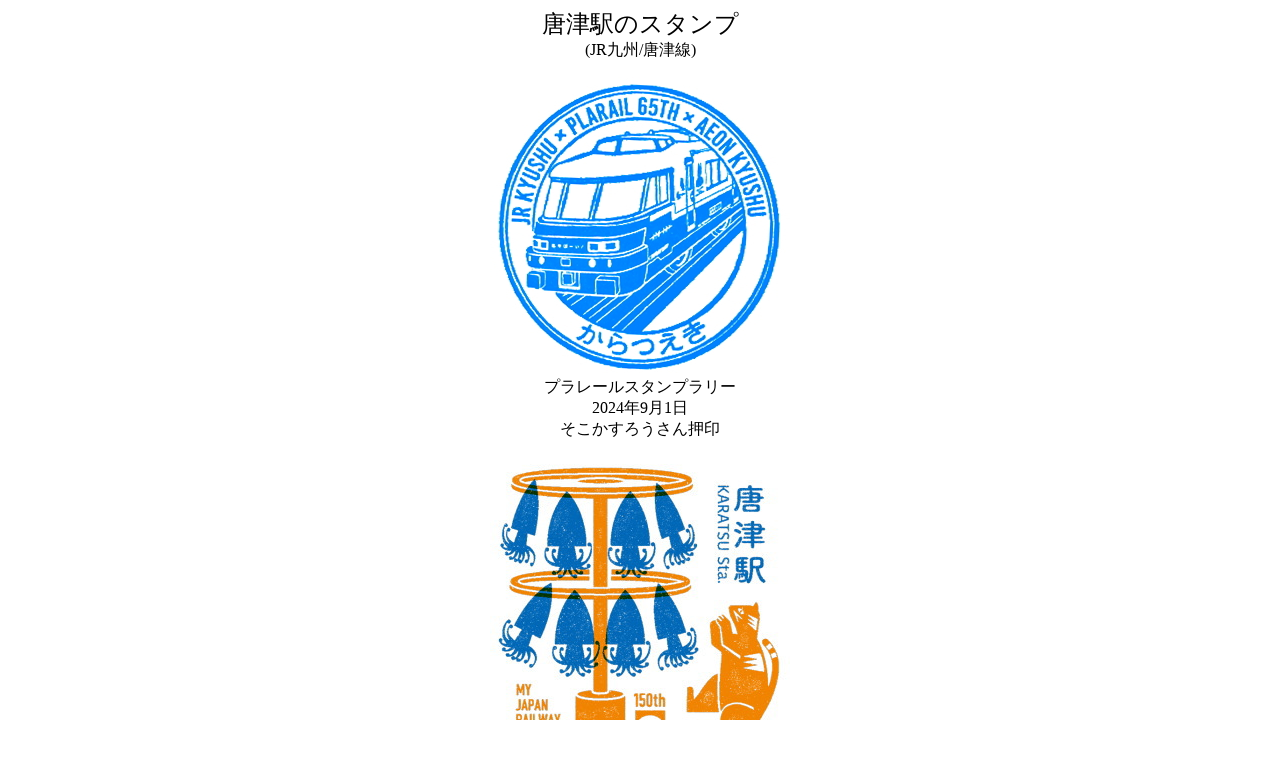

--- FILE ---
content_type: text/html
request_url: http://nonban.travel.coocan.jp/stamp/kyusyu/karatsu.html
body_size: 1461
content:
<HTML>
<TITLE>���Éw�̃X�^���v(JR��B/���Ð�)</TITLE>
<BODY>
<CENTER>
<FONT SIZE=+2 >���Éw�̃X�^���v</FONT><BR>
(JR��B/���Ð�)<BR>
<P>
<IMG SRC="../friends/sokokasurou/karatsu-2024-1.jpg"><BR>
�v�����[���X�^���v�����[<BR>
2024�N9��1��<BR>
���������낤���񉟈�<BR>
<P>
<A NAME="DIG2">
<IMG SRC="../friends/sokokasurou/karatsu-2022-dig-2.jpg"><BR>
<A HREF="kyusyu54.html#KARATSU" target="_blank">
�S��150���N<BR>
�f�W�^���X�^���v�����[<BR>
2023�N2��25��<BR>
���������낤���񉟈�<BR></A>
<P>
<A NAME="DIG1">
<IMG SRC="../friends/sokokasurou/karatsu-2022-dig-1.jpg"><BR>
�S��150���N<BR>
�f�W�^���X�^���v�����[<BR>
2022�N9��24��<BR>
���������낤���񉟈�<BR>
<P>
<IMG SRC="karatsu-2023-1.jpg"><BR>
<A HREF="kyusyu54.html#KARATSU2" target="_blank">
2023�N3��26������</A><BR>
<P>
<IMG SRC="karatsu2.jpg"><BR>
<A HREF="kyusyu6.html#KARATSU" target="_blank">2013�N6��21������</A><BR>
<P>
<IMG SRC="karatsu3.jpg"><BR>
2013�N6��21������<BR>
<P>
<IMG SRC="karatsu.jpg"><BR>
1993�N5��1������<BR>
<P>
<IMG SRC="../friends/solitia/karatsu-1970-dj.jpg"><BR>
1970�N���ݒu<BR>
�\���e�B�A���񂲒�<BR>
<P>
<IMG SRC="../guest-a/kyusyu/karatsu-1933-1-e.jpg" ><BR>
<A HREF="../guest-a/senzen02.html#CHIKUHOU-HONSEN" target="_blank">
1933�N3��27������<BR>
�]�ː�䂳�񂲒�<BR></A>
<P>
<HR>
<P>
<IMG SRC="karatsu-2023-2.jpg"><BR>
�ό��ē���<BR>
2023�N3��26������</A><BR>
<P>
<IMG SRC="karatsu-2023-3.jpg"><BR>
�ό��ē���<BR>
2023�N3��26������</A><BR>
<P>
</CENTER>
</BODY>
</HTML>
